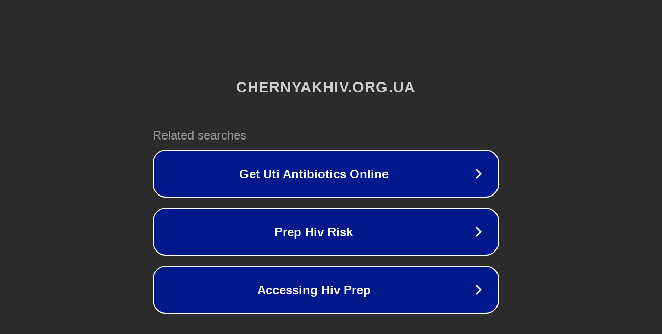

--- FILE ---
content_type: text/html; charset=utf-8
request_url: http://chernyakhiv.org.ua/%D0%BD%D0%BE%D0%B2%D0%B8%D0%BD%D0%B8/majzhe-2-tysyachi-300-politsejskyh-ta-150-natshvardijtsiv-zabezpechuvatymut-pravoporyadok-u-den-volevyyavlennya-v-oblasti/
body_size: 1266
content:
<!doctype html>
<html data-adblockkey="MFwwDQYJKoZIhvcNAQEBBQADSwAwSAJBANDrp2lz7AOmADaN8tA50LsWcjLFyQFcb/P2Txc58oYOeILb3vBw7J6f4pamkAQVSQuqYsKx3YzdUHCvbVZvFUsCAwEAAQ==_dlw/4vLoF07PJr9yC8aRPQsq+vus+8pogxKztZWAZ2H4I6qAvWCPlmhvzmEYy3BQvIemOzYihkIH8mEiZNfpig==" lang="en" style="background: #2B2B2B;">
<head>
    <meta charset="utf-8">
    <meta name="viewport" content="width=device-width, initial-scale=1">
    <link rel="icon" href="[data-uri]">
    <link rel="preconnect" href="https://www.google.com" crossorigin>
</head>
<body>
<div id="target" style="opacity: 0"></div>
<script>window.park = "[base64]";</script>
<script src="/bxLVPpAcy.js"></script>
</body>
</html>
